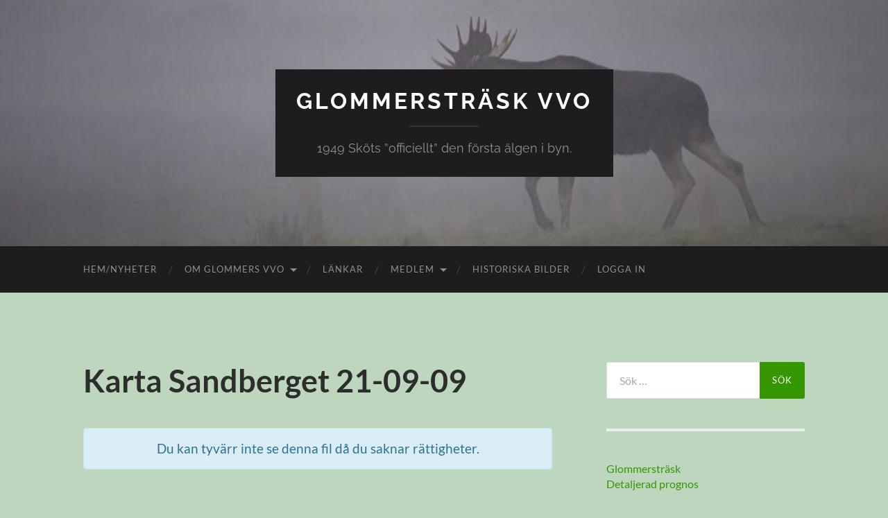

--- FILE ---
content_type: text/html; charset=UTF-8
request_url: https://glommersvvo.se/mdocs-posts/karta-sandberget-21-09-09/
body_size: 46050
content:
<!DOCTYPE html>

<html lang="sv-SE">

	<head>

		<meta http-equiv="content-type" content="text/html" charset="UTF-8" />
		<meta name="viewport" content="width=device-width, initial-scale=1.0" >

		<link rel="profile" href="http://gmpg.org/xfn/11">

		<title>Karta Sandberget 21-09-09 &#8211; Glommersträsk VVO</title>
<meta name='robots' content='max-image-preview:large' />
<link rel='dns-prefetch' href='//maxcdn.bootstrapcdn.com' />
<link rel='dns-prefetch' href='//use.fontawesome.com' />
<link rel="alternate" type="application/rss+xml" title="Glommersträsk VVO &raquo; Webbflöde" href="https://glommersvvo.se/feed/" />
<link rel="alternate" type="application/rss+xml" title="Glommersträsk VVO &raquo; Kommentarsflöde" href="https://glommersvvo.se/comments/feed/" />
<link rel="alternate" type="application/rss+xml" title="Glommersträsk VVO &raquo; Kommentarsflöde för Karta Sandberget 21-09-09" href="https://glommersvvo.se/mdocs-posts/karta-sandberget-21-09-09/feed/" />
<link rel="alternate" title="oEmbed (JSON)" type="application/json+oembed" href="https://glommersvvo.se/wp-json/oembed/1.0/embed?url=https%3A%2F%2Fglommersvvo.se%2Fmdocs-posts%2Fkarta-sandberget-21-09-09%2F" />
<link rel="alternate" title="oEmbed (XML)" type="text/xml+oembed" href="https://glommersvvo.se/wp-json/oembed/1.0/embed?url=https%3A%2F%2Fglommersvvo.se%2Fmdocs-posts%2Fkarta-sandberget-21-09-09%2F&#038;format=xml" />
<style id='wp-img-auto-sizes-contain-inline-css' type='text/css'>
img:is([sizes=auto i],[sizes^="auto," i]){contain-intrinsic-size:3000px 1500px}
/*# sourceURL=wp-img-auto-sizes-contain-inline-css */
</style>
<style id='wp-emoji-styles-inline-css' type='text/css'>

	img.wp-smiley, img.emoji {
		display: inline !important;
		border: none !important;
		box-shadow: none !important;
		height: 1em !important;
		width: 1em !important;
		margin: 0 0.07em !important;
		vertical-align: -0.1em !important;
		background: none !important;
		padding: 0 !important;
	}
/*# sourceURL=wp-emoji-styles-inline-css */
</style>
<style id='wp-block-library-inline-css' type='text/css'>
:root{--wp-block-synced-color:#7a00df;--wp-block-synced-color--rgb:122,0,223;--wp-bound-block-color:var(--wp-block-synced-color);--wp-editor-canvas-background:#ddd;--wp-admin-theme-color:#007cba;--wp-admin-theme-color--rgb:0,124,186;--wp-admin-theme-color-darker-10:#006ba1;--wp-admin-theme-color-darker-10--rgb:0,107,160.5;--wp-admin-theme-color-darker-20:#005a87;--wp-admin-theme-color-darker-20--rgb:0,90,135;--wp-admin-border-width-focus:2px}@media (min-resolution:192dpi){:root{--wp-admin-border-width-focus:1.5px}}.wp-element-button{cursor:pointer}:root .has-very-light-gray-background-color{background-color:#eee}:root .has-very-dark-gray-background-color{background-color:#313131}:root .has-very-light-gray-color{color:#eee}:root .has-very-dark-gray-color{color:#313131}:root .has-vivid-green-cyan-to-vivid-cyan-blue-gradient-background{background:linear-gradient(135deg,#00d084,#0693e3)}:root .has-purple-crush-gradient-background{background:linear-gradient(135deg,#34e2e4,#4721fb 50%,#ab1dfe)}:root .has-hazy-dawn-gradient-background{background:linear-gradient(135deg,#faaca8,#dad0ec)}:root .has-subdued-olive-gradient-background{background:linear-gradient(135deg,#fafae1,#67a671)}:root .has-atomic-cream-gradient-background{background:linear-gradient(135deg,#fdd79a,#004a59)}:root .has-nightshade-gradient-background{background:linear-gradient(135deg,#330968,#31cdcf)}:root .has-midnight-gradient-background{background:linear-gradient(135deg,#020381,#2874fc)}:root{--wp--preset--font-size--normal:16px;--wp--preset--font-size--huge:42px}.has-regular-font-size{font-size:1em}.has-larger-font-size{font-size:2.625em}.has-normal-font-size{font-size:var(--wp--preset--font-size--normal)}.has-huge-font-size{font-size:var(--wp--preset--font-size--huge)}.has-text-align-center{text-align:center}.has-text-align-left{text-align:left}.has-text-align-right{text-align:right}.has-fit-text{white-space:nowrap!important}#end-resizable-editor-section{display:none}.aligncenter{clear:both}.items-justified-left{justify-content:flex-start}.items-justified-center{justify-content:center}.items-justified-right{justify-content:flex-end}.items-justified-space-between{justify-content:space-between}.screen-reader-text{border:0;clip-path:inset(50%);height:1px;margin:-1px;overflow:hidden;padding:0;position:absolute;width:1px;word-wrap:normal!important}.screen-reader-text:focus{background-color:#ddd;clip-path:none;color:#444;display:block;font-size:1em;height:auto;left:5px;line-height:normal;padding:15px 23px 14px;text-decoration:none;top:5px;width:auto;z-index:100000}html :where(.has-border-color){border-style:solid}html :where([style*=border-top-color]){border-top-style:solid}html :where([style*=border-right-color]){border-right-style:solid}html :where([style*=border-bottom-color]){border-bottom-style:solid}html :where([style*=border-left-color]){border-left-style:solid}html :where([style*=border-width]){border-style:solid}html :where([style*=border-top-width]){border-top-style:solid}html :where([style*=border-right-width]){border-right-style:solid}html :where([style*=border-bottom-width]){border-bottom-style:solid}html :where([style*=border-left-width]){border-left-style:solid}html :where(img[class*=wp-image-]){height:auto;max-width:100%}:where(figure){margin:0 0 1em}html :where(.is-position-sticky){--wp-admin--admin-bar--position-offset:var(--wp-admin--admin-bar--height,0px)}@media screen and (max-width:600px){html :where(.is-position-sticky){--wp-admin--admin-bar--position-offset:0px}}

/*# sourceURL=wp-block-library-inline-css */
</style><style id='global-styles-inline-css' type='text/css'>
:root{--wp--preset--aspect-ratio--square: 1;--wp--preset--aspect-ratio--4-3: 4/3;--wp--preset--aspect-ratio--3-4: 3/4;--wp--preset--aspect-ratio--3-2: 3/2;--wp--preset--aspect-ratio--2-3: 2/3;--wp--preset--aspect-ratio--16-9: 16/9;--wp--preset--aspect-ratio--9-16: 9/16;--wp--preset--color--black: #000000;--wp--preset--color--cyan-bluish-gray: #abb8c3;--wp--preset--color--white: #fff;--wp--preset--color--pale-pink: #f78da7;--wp--preset--color--vivid-red: #cf2e2e;--wp--preset--color--luminous-vivid-orange: #ff6900;--wp--preset--color--luminous-vivid-amber: #fcb900;--wp--preset--color--light-green-cyan: #7bdcb5;--wp--preset--color--vivid-green-cyan: #00d084;--wp--preset--color--pale-cyan-blue: #8ed1fc;--wp--preset--color--vivid-cyan-blue: #0693e3;--wp--preset--color--vivid-purple: #9b51e0;--wp--preset--color--accent: #349600;--wp--preset--color--dark-gray: #444;--wp--preset--color--medium-gray: #666;--wp--preset--color--light-gray: #888;--wp--preset--gradient--vivid-cyan-blue-to-vivid-purple: linear-gradient(135deg,rgb(6,147,227) 0%,rgb(155,81,224) 100%);--wp--preset--gradient--light-green-cyan-to-vivid-green-cyan: linear-gradient(135deg,rgb(122,220,180) 0%,rgb(0,208,130) 100%);--wp--preset--gradient--luminous-vivid-amber-to-luminous-vivid-orange: linear-gradient(135deg,rgb(252,185,0) 0%,rgb(255,105,0) 100%);--wp--preset--gradient--luminous-vivid-orange-to-vivid-red: linear-gradient(135deg,rgb(255,105,0) 0%,rgb(207,46,46) 100%);--wp--preset--gradient--very-light-gray-to-cyan-bluish-gray: linear-gradient(135deg,rgb(238,238,238) 0%,rgb(169,184,195) 100%);--wp--preset--gradient--cool-to-warm-spectrum: linear-gradient(135deg,rgb(74,234,220) 0%,rgb(151,120,209) 20%,rgb(207,42,186) 40%,rgb(238,44,130) 60%,rgb(251,105,98) 80%,rgb(254,248,76) 100%);--wp--preset--gradient--blush-light-purple: linear-gradient(135deg,rgb(255,206,236) 0%,rgb(152,150,240) 100%);--wp--preset--gradient--blush-bordeaux: linear-gradient(135deg,rgb(254,205,165) 0%,rgb(254,45,45) 50%,rgb(107,0,62) 100%);--wp--preset--gradient--luminous-dusk: linear-gradient(135deg,rgb(255,203,112) 0%,rgb(199,81,192) 50%,rgb(65,88,208) 100%);--wp--preset--gradient--pale-ocean: linear-gradient(135deg,rgb(255,245,203) 0%,rgb(182,227,212) 50%,rgb(51,167,181) 100%);--wp--preset--gradient--electric-grass: linear-gradient(135deg,rgb(202,248,128) 0%,rgb(113,206,126) 100%);--wp--preset--gradient--midnight: linear-gradient(135deg,rgb(2,3,129) 0%,rgb(40,116,252) 100%);--wp--preset--font-size--small: 16px;--wp--preset--font-size--medium: 20px;--wp--preset--font-size--large: 24px;--wp--preset--font-size--x-large: 42px;--wp--preset--font-size--regular: 19px;--wp--preset--font-size--larger: 32px;--wp--preset--spacing--20: 0.44rem;--wp--preset--spacing--30: 0.67rem;--wp--preset--spacing--40: 1rem;--wp--preset--spacing--50: 1.5rem;--wp--preset--spacing--60: 2.25rem;--wp--preset--spacing--70: 3.38rem;--wp--preset--spacing--80: 5.06rem;--wp--preset--shadow--natural: 6px 6px 9px rgba(0, 0, 0, 0.2);--wp--preset--shadow--deep: 12px 12px 50px rgba(0, 0, 0, 0.4);--wp--preset--shadow--sharp: 6px 6px 0px rgba(0, 0, 0, 0.2);--wp--preset--shadow--outlined: 6px 6px 0px -3px rgb(255, 255, 255), 6px 6px rgb(0, 0, 0);--wp--preset--shadow--crisp: 6px 6px 0px rgb(0, 0, 0);}:where(.is-layout-flex){gap: 0.5em;}:where(.is-layout-grid){gap: 0.5em;}body .is-layout-flex{display: flex;}.is-layout-flex{flex-wrap: wrap;align-items: center;}.is-layout-flex > :is(*, div){margin: 0;}body .is-layout-grid{display: grid;}.is-layout-grid > :is(*, div){margin: 0;}:where(.wp-block-columns.is-layout-flex){gap: 2em;}:where(.wp-block-columns.is-layout-grid){gap: 2em;}:where(.wp-block-post-template.is-layout-flex){gap: 1.25em;}:where(.wp-block-post-template.is-layout-grid){gap: 1.25em;}.has-black-color{color: var(--wp--preset--color--black) !important;}.has-cyan-bluish-gray-color{color: var(--wp--preset--color--cyan-bluish-gray) !important;}.has-white-color{color: var(--wp--preset--color--white) !important;}.has-pale-pink-color{color: var(--wp--preset--color--pale-pink) !important;}.has-vivid-red-color{color: var(--wp--preset--color--vivid-red) !important;}.has-luminous-vivid-orange-color{color: var(--wp--preset--color--luminous-vivid-orange) !important;}.has-luminous-vivid-amber-color{color: var(--wp--preset--color--luminous-vivid-amber) !important;}.has-light-green-cyan-color{color: var(--wp--preset--color--light-green-cyan) !important;}.has-vivid-green-cyan-color{color: var(--wp--preset--color--vivid-green-cyan) !important;}.has-pale-cyan-blue-color{color: var(--wp--preset--color--pale-cyan-blue) !important;}.has-vivid-cyan-blue-color{color: var(--wp--preset--color--vivid-cyan-blue) !important;}.has-vivid-purple-color{color: var(--wp--preset--color--vivid-purple) !important;}.has-black-background-color{background-color: var(--wp--preset--color--black) !important;}.has-cyan-bluish-gray-background-color{background-color: var(--wp--preset--color--cyan-bluish-gray) !important;}.has-white-background-color{background-color: var(--wp--preset--color--white) !important;}.has-pale-pink-background-color{background-color: var(--wp--preset--color--pale-pink) !important;}.has-vivid-red-background-color{background-color: var(--wp--preset--color--vivid-red) !important;}.has-luminous-vivid-orange-background-color{background-color: var(--wp--preset--color--luminous-vivid-orange) !important;}.has-luminous-vivid-amber-background-color{background-color: var(--wp--preset--color--luminous-vivid-amber) !important;}.has-light-green-cyan-background-color{background-color: var(--wp--preset--color--light-green-cyan) !important;}.has-vivid-green-cyan-background-color{background-color: var(--wp--preset--color--vivid-green-cyan) !important;}.has-pale-cyan-blue-background-color{background-color: var(--wp--preset--color--pale-cyan-blue) !important;}.has-vivid-cyan-blue-background-color{background-color: var(--wp--preset--color--vivid-cyan-blue) !important;}.has-vivid-purple-background-color{background-color: var(--wp--preset--color--vivid-purple) !important;}.has-black-border-color{border-color: var(--wp--preset--color--black) !important;}.has-cyan-bluish-gray-border-color{border-color: var(--wp--preset--color--cyan-bluish-gray) !important;}.has-white-border-color{border-color: var(--wp--preset--color--white) !important;}.has-pale-pink-border-color{border-color: var(--wp--preset--color--pale-pink) !important;}.has-vivid-red-border-color{border-color: var(--wp--preset--color--vivid-red) !important;}.has-luminous-vivid-orange-border-color{border-color: var(--wp--preset--color--luminous-vivid-orange) !important;}.has-luminous-vivid-amber-border-color{border-color: var(--wp--preset--color--luminous-vivid-amber) !important;}.has-light-green-cyan-border-color{border-color: var(--wp--preset--color--light-green-cyan) !important;}.has-vivid-green-cyan-border-color{border-color: var(--wp--preset--color--vivid-green-cyan) !important;}.has-pale-cyan-blue-border-color{border-color: var(--wp--preset--color--pale-cyan-blue) !important;}.has-vivid-cyan-blue-border-color{border-color: var(--wp--preset--color--vivid-cyan-blue) !important;}.has-vivid-purple-border-color{border-color: var(--wp--preset--color--vivid-purple) !important;}.has-vivid-cyan-blue-to-vivid-purple-gradient-background{background: var(--wp--preset--gradient--vivid-cyan-blue-to-vivid-purple) !important;}.has-light-green-cyan-to-vivid-green-cyan-gradient-background{background: var(--wp--preset--gradient--light-green-cyan-to-vivid-green-cyan) !important;}.has-luminous-vivid-amber-to-luminous-vivid-orange-gradient-background{background: var(--wp--preset--gradient--luminous-vivid-amber-to-luminous-vivid-orange) !important;}.has-luminous-vivid-orange-to-vivid-red-gradient-background{background: var(--wp--preset--gradient--luminous-vivid-orange-to-vivid-red) !important;}.has-very-light-gray-to-cyan-bluish-gray-gradient-background{background: var(--wp--preset--gradient--very-light-gray-to-cyan-bluish-gray) !important;}.has-cool-to-warm-spectrum-gradient-background{background: var(--wp--preset--gradient--cool-to-warm-spectrum) !important;}.has-blush-light-purple-gradient-background{background: var(--wp--preset--gradient--blush-light-purple) !important;}.has-blush-bordeaux-gradient-background{background: var(--wp--preset--gradient--blush-bordeaux) !important;}.has-luminous-dusk-gradient-background{background: var(--wp--preset--gradient--luminous-dusk) !important;}.has-pale-ocean-gradient-background{background: var(--wp--preset--gradient--pale-ocean) !important;}.has-electric-grass-gradient-background{background: var(--wp--preset--gradient--electric-grass) !important;}.has-midnight-gradient-background{background: var(--wp--preset--gradient--midnight) !important;}.has-small-font-size{font-size: var(--wp--preset--font-size--small) !important;}.has-medium-font-size{font-size: var(--wp--preset--font-size--medium) !important;}.has-large-font-size{font-size: var(--wp--preset--font-size--large) !important;}.has-x-large-font-size{font-size: var(--wp--preset--font-size--x-large) !important;}
/*# sourceURL=global-styles-inline-css */
</style>

<style id='classic-theme-styles-inline-css' type='text/css'>
/*! This file is auto-generated */
.wp-block-button__link{color:#fff;background-color:#32373c;border-radius:9999px;box-shadow:none;text-decoration:none;padding:calc(.667em + 2px) calc(1.333em + 2px);font-size:1.125em}.wp-block-file__button{background:#32373c;color:#fff;text-decoration:none}
/*# sourceURL=/wp-includes/css/classic-themes.min.css */
</style>
<link rel='stylesheet' id='memphis-bootstrap.min.css-css' href='https://glommersvvo.se/wp-content/plugins/memphis-documents-library/bootstrap/bootstrap.min.css?ver=e6dc3a00c927b9907acb6c15205462c8' type='text/css' media='all' />
<link rel='stylesheet' id='font-awesome.min.css-css' href='https://use.fontawesome.com/releases/v5.2.0/css/all.css?ver=e6dc3a00c927b9907acb6c15205462c8' type='text/css' media='all' />
<link rel='stylesheet' id='memphis-documents.css-css' href='https://glommersvvo.se/wp-content/plugins/memphis-documents-library//memphis-documents.min.css?ver=e6dc3a00c927b9907acb6c15205462c8' type='text/css' media='all' />
<style id='memphis-documents.css-inline-css' type='text/css'>

		/*body { background: inherit; } CAN'T REMEMBER WHY I PUT THIS IN?*/
		dd, li { margin: 0; }
		#mdocs-list-table .mdocs-name { width: 15%; }
		#mdocs-list-table .mdocs-description { width: 30%; }
		#mdocs-list-table .mdocs-downloads { width: 12%; }
		#mdocs-list-table .mdocs-version { width: 9%; }
		#mdocs-list-table .mdocs-author { width: 9%; }
		#mdocs-list-table .mdocs-real-author { width: 9%; }
		#mdocs-list-table .mdocs-modified { width: 15%; }
		#mdocs-list-table .mdocs-rating { width: 10%; }
		#mdocs-list-table .mdocs-download { width: 12%; }
		#mdocs-list-table .mdocs-file-size { width: 10%; }
		#mdocs-list-table .mdocs-file-type { width: 9%; }
		#mdocs-list-table .mdocs-thumbnails { width: 9%; }
		.mdocs-download-btn-config:hover { background: #c34131; color: #ffffff; }
		.mdocs-download-btn-config { color: #ffffff; background: #d14836 ; }
		.mdocs-download-btn, .mdocs-download-btn:active { border: solid 1px #ffffff !important; color: #ffffff !important; background: #d14836 !important;  }
		.mdocs-download-btn:hover { background: #c34131 !important; color: #ffffff !important;}
		.mdocs-container table, .mdocs-show-container, .mdocs-versions-body, .mdocs-container table #desc p { font-size: 14px !important; }
		.mdocs-navbar-default { background-color: #f8f8f8; border: solid #c4c4c4 1px; }
		.mdocs-navbar-default .navbar-nav > li > a, .mdocs-navbar-default .navbar-brand { color: #f91000; }
		.mdocs-navbar-default .navbar-nav > li > a:hover,
		.mdocs-navbar-default .navbar-brand:hover,
		.mdocs-navbar-default .navbar-nav > li > a:focus { color: #000000; }
		.mdocs-tooltip { list-style: none; }
		#mdocs-post-title {  }
		.entry-summary {  }
		.table > thead > tr > td.mdocs-success,
		.table > tbody > tr > td.mdocs-success,
		.table > tfoot > tr > td.mdocs-success,
		.table > thead > tr > th.mdocs-success,
		.table > tbody > tr > th.mdocs-success,
		.table > tfoot > tr > th.mdocs-success,
		.table > thead > tr.mdocs-success > td,
		.table > tbody > tr.mdocs-success > td,
		.table > tfoot > tr.mdocs-success > td,
		.table > thead > tr.mdocs-success > th,
		.table > tbody > tr.mdocs-success > th,
		.table > tfoot > tr.mdocs-success > th {
		  background-color: #dff0d8;
		}
		.table-hover > tbody > tr > td.mdocs-success:hover,
		.table-hover > tbody > tr > th.mdocs-success:hover,
		.table-hover > tbody > tr.mdocs-success:hover > td,
		.table-hover > tbody > tr:hover > .mdocs-success,
		.table-hover > tbody > tr.mdocs-success:hover > th {
		  background-color: #d0e9c6;
		}
		.table > thead > tr > td.mdocs-info,
		.table > tbody > tr > td.mdocs-info,
		.table > tfoot > tr > td.mdocs-info,
		.table > thead > tr > th.mdocs-info,
		.table > tbody > tr > th.mdocs-info,
		.table > tfoot > tr > th.mdocs-info,
		.table > thead > tr.mdocs-info > td,
		.table > tbody > tr.mdocs-info > td,
		.table > tfoot > tr.mdocs-info > td,
		.table > thead > tr.mdocs-info > th,
		.table > tbody > tr.mdocs-info > th,
		.table > tfoot > tr.mdocs-info > th {
		  background-color: #d9edf7;
		}
		.table-hover > tbody > tr > td.mdocs-info:hover,
		.table-hover > tbody > tr > th.mdocs-info:hover,
		.table-hover > tbody > tr.mdocs-info:hover > td,
		.table-hover > tbody > tr:hover > .mdocs-info,
		.table-hover > tbody > tr.mdocs-info:hover > th {
		  background-color: #c4e3f3;
		}
		.mdocs table td,.mdocs table th { border: none; }
		.mdocs a { text-decoration: none !important; }
		.form-group-lg select.form-control { line-height: inherit !important; }
	
/*# sourceURL=memphis-documents.css-inline-css */
</style>
<link rel='stylesheet' id='hemingway_googleFonts-css' href='https://glommersvvo.se/wp-content/themes/hemingway/assets/css/fonts.css' type='text/css' media='all' />
<link rel='stylesheet' id='hemingway_style-css' href='https://glommersvvo.se/wp-content/themes/hemingway/style.css?ver=2.3.2' type='text/css' media='all' />
<script type="text/javascript" src="https://glommersvvo.se/wp-includes/js/jquery/jquery.min.js?ver=3.7.1" id="jquery-core-js"></script>
<script type="text/javascript" src="https://glommersvvo.se/wp-includes/js/jquery/jquery-migrate.min.js?ver=3.4.1" id="jquery-migrate-js"></script>
<script type="text/javascript" src="//maxcdn.bootstrapcdn.com/bootstrap/3.3.7/js/bootstrap.min.js?ver=e6dc3a00c927b9907acb6c15205462c8" id="bootstrap.min.js-js"></script>
<script type="text/javascript" id="memphis-documents.js-js-extra">
/* <![CDATA[ */
var mdocs_js = {"version_file":"Du \u00e4r p\u00e5 v\u00e4g att radera denna fil. N\u00e4r den raderas \u00e4r den helt borta!\n\n'Avbryt' f\u00f6r att avbryta och 'OK' f\u00f6r att forts\u00e4tta.","version_delete":"Du \u00e4r p\u00e5 v\u00e4g att radera denna version. N\u00e4r den \u00e4r raderad \u00e4r versionen borta!\n\n'Avbryt' f\u00f6r att avbryta och 'OK' f\u00f6r att forts\u00e4tta.","category_delete":"Du \u00e4r p\u00e5 v\u00e4g att radera denna mapp. Alla filer i mappen kommer ocks\u00e5 raderas!\n\n'Avbryt' f\u00f6r att avbryta och 'OK' f\u00f6r att forts\u00e4tta.","remove":"Ta bort","new_category":"Ny mapp","leave_page":"\u00c4r du s\u00e4ker p\u00e5 att du vill navigera bort fr\u00e5n denna sida?","category_support":"Nuvarande Memphis Documents Library st\u00f6der bara tv\u00e5 underkategorier.","restore_warning":"\u00c4r du s\u00e4ker p\u00e5 att du vill forts\u00e4tta? Alla dina filer, inl\u00e4gg och kataloger kommer att tas bort.","add_folder":"L\u00e4gg till mDocs-mapp","update_doc":"Uppdaterar dokument","update_doc_btn":"Uppdatera dokument","add_doc":"L\u00e4gger till dokument","add_doc_btn":"L\u00e4gg till dokument","current_file":"Nuvarande fil","patch_text_3_0_1":"UPPDATERING HAR STARTAT, L\u00c4MNA INTE DENNA SIDA!","patch_text_3_0_2":"G\u00e5 och ta en kaffe, detta kan ta en stund.","create_export_file":"Skapar exportfilen, ha t\u00e5lamod.","export_creation_complete_starting_download":"Exportfilen har skapats. P\u00e5b\u00f6rjar nedladdning av ZIP-fil.","sharing":"Delning","download_page":"Nedladdningssida","direct_download":"Direkt nedladdning","levels":"2","blog_id":"1","plugin_url":"https://glommersvvo.se/wp-content/plugins/memphis-documents-library/","ajaxurl":"https://glommersvvo.se/wp-admin/admin-ajax.php","dropdown_toggle_fix":"","mdocs_debug":"","mdocs_debug_text":"MDOCS UTVECKLINGSVERSION\u003Cbr\u003E[ ALLA FEL SKALL RAPPORTERAS ]","mdocs_ajax_nonce":"bc5141a1a4","mdocs_is_admin":"","add_file":"L\u00e4gg till mDocs-fil"};
//# sourceURL=memphis-documents.js-js-extra
/* ]]> */
</script>
<script type="text/javascript" src="https://glommersvvo.se/wp-content/plugins/memphis-documents-library//memphis-documents.min.js?ver=e6dc3a00c927b9907acb6c15205462c8" id="memphis-documents.js-js"></script>
<link rel="https://api.w.org/" href="https://glommersvvo.se/wp-json/" /><link rel="EditURI" type="application/rsd+xml" title="RSD" href="https://glommersvvo.se/xmlrpc.php?rsd" />
<meta name="generator" content="WordPress 6.9" />
<link rel="canonical" href="https://glommersvvo.se/mdocs-posts/karta-sandberget-21-09-09/" />
<link rel='shortlink' href='https://glommersvvo.se/?p=1711' />
<script type="application/x-javascript">
	jQuery( document ).ready(function() {
		if(typeof mdocs_wp == 'function') mdocs_wp();
	});	
</script>
<style type="text/css"><!-- Customizer CSS -->::selection { background-color: #349600; }.featured-media .sticky-post { background-color: #349600; }fieldset legend { background-color: #349600; }:root .has-accent-background-color { background-color: #349600; }button:hover { background-color: #349600; }.button:hover { background-color: #349600; }.faux-button:hover { background-color: #349600; }a.more-link:hover { background-color: #349600; }.wp-block-button__link:hover { background-color: #349600; }.is-style-outline .wp-block-button__link.has-accent-color:hover { background-color: #349600; }.wp-block-file__button:hover { background-color: #349600; }input[type="button"]:hover { background-color: #349600; }input[type="reset"]:hover { background-color: #349600; }input[type="submit"]:hover { background-color: #349600; }.post-tags a:hover { background-color: #349600; }.content #respond input[type="submit"]:hover { background-color: #349600; }.search-form .search-submit { background-color: #349600; }.sidebar .tagcloud a:hover { background-color: #349600; }.footer .tagcloud a:hover { background-color: #349600; }.is-style-outline .wp-block-button__link.has-accent-color:hover { border-color: #349600; }.post-tags a:hover:after { border-right-color: #349600; }a { color: #349600; }.blog-title a:hover { color: #349600; }.blog-menu a:hover { color: #349600; }.post-title a:hover { color: #349600; }.post-meta a:hover { color: #349600; }.blog .format-quote blockquote cite a:hover { color: #349600; }:root .has-accent-color { color: #349600; }.post-categories a { color: #349600; }.post-categories a:hover { color: #349600; }.post-nav a:hover { color: #349600; }.archive-nav a:hover { color: #349600; }.comment-meta-content cite a:hover { color: #349600; }.comment-meta-content p a:hover { color: #349600; }.comment-actions a:hover { color: #349600; }#cancel-comment-reply-link { color: #349600; }#cancel-comment-reply-link:hover { color: #349600; }.widget-title a { color: #349600; }.widget-title a:hover { color: #349600; }.widget_text a { color: #349600; }.widget_text a:hover { color: #349600; }.widget_rss a { color: #349600; }.widget_rss a:hover { color: #349600; }.widget_archive a { color: #349600; }.widget_archive a:hover { color: #349600; }.widget_meta a { color: #349600; }.widget_meta a:hover { color: #349600; }.widget_recent_comments a { color: #349600; }.widget_recent_comments a:hover { color: #349600; }.widget_pages a { color: #349600; }.widget_pages a:hover { color: #349600; }.widget_links a { color: #349600; }.widget_links a:hover { color: #349600; }.widget_recent_entries a { color: #349600; }.widget_recent_entries a:hover { color: #349600; }.widget_categories a { color: #349600; }.widget_categories a:hover { color: #349600; }#wp-calendar a { color: #349600; }#wp-calendar a:hover { color: #349600; }#wp-calendar tfoot a:hover { color: #349600; }.wp-calendar-nav a:hover { color: #349600; }.widgetmore a { color: #349600; }.widgetmore a:hover { color: #349600; }</style><!-- /Customizer CSS --><style type="text/css" id="custom-background-css">
body.custom-background { background-color: #bed6be; }
</style>
	<link rel="icon" href="https://glommersvvo.se/wp-content/uploads/2020/04/cropped-GVVOfavicon-2-32x32.png" sizes="32x32" />
<link rel="icon" href="https://glommersvvo.se/wp-content/uploads/2020/04/cropped-GVVOfavicon-2-192x192.png" sizes="192x192" />
<link rel="apple-touch-icon" href="https://glommersvvo.se/wp-content/uploads/2020/04/cropped-GVVOfavicon-2-180x180.png" />
<meta name="msapplication-TileImage" content="https://glommersvvo.se/wp-content/uploads/2020/04/cropped-GVVOfavicon-2-270x270.png" />

	</head>
	
	<body class="wp-singular mdocs-posts-template-default single single-mdocs-posts postid-1711 single-format-standard custom-background wp-theme-hemingway">

		
		<a class="skip-link button" href="#site-content">Hoppa till innehållet</a>
	
		<div class="big-wrapper">
	
			<div class="header-cover section bg-dark-light no-padding">

						
				<div class="header section" style="background-image: url( https://glommersvvo.se/wp-content/uploads/2020/04/cropped-Sidhuvudmoose2020.jpg );">
							
					<div class="header-inner section-inner">
					
											
							<div class="blog-info">
							
																	<div class="blog-title">
										<a href="https://glommersvvo.se" rel="home">Glommersträsk VVO</a>
									</div>
																
																	<p class="blog-description">1949 Sköts ”officiellt” den första älgen i byn.</p>
															
							</div><!-- .blog-info -->
							
															
					</div><!-- .header-inner -->
								
				</div><!-- .header -->
			
			</div><!-- .bg-dark -->
			
			<div class="navigation section no-padding bg-dark">
			
				<div class="navigation-inner section-inner group">
				
					<div class="toggle-container section-inner hidden">
			
						<button type="button" class="nav-toggle toggle">
							<div class="bar"></div>
							<div class="bar"></div>
							<div class="bar"></div>
							<span class="screen-reader-text">Slå på/av mobilmeny</span>
						</button>
						
						<button type="button" class="search-toggle toggle">
							<div class="metal"></div>
							<div class="glass"></div>
							<div class="handle"></div>
							<span class="screen-reader-text">Slå på/av sökfält</span>
						</button>
											
					</div><!-- .toggle-container -->
					
					<div class="blog-search hidden">
						<form role="search" method="get" class="search-form" action="https://glommersvvo.se/">
				<label>
					<span class="screen-reader-text">Sök efter:</span>
					<input type="search" class="search-field" placeholder="Sök …" value="" name="s" />
				</label>
				<input type="submit" class="search-submit" value="Sök" />
			</form>					</div><!-- .blog-search -->
				
					<ul class="blog-menu">
						<li id="menu-item-171" class="menu-item menu-item-type-custom menu-item-object-custom menu-item-home menu-item-171"><a href="https://glommersvvo.se/" title="1">Hem/Nyheter</a></li>
<li id="menu-item-166" class="menu-item menu-item-type-post_type menu-item-object-page menu-item-has-children menu-item-166"><a href="https://glommersvvo.se/om-glommers-vvo/" title="2">Om Glommers VVO</a>
<ul class="sub-menu">
	<li id="menu-item-491" class="menu-item menu-item-type-post_type menu-item-object-page menu-item-491"><a href="https://glommersvvo.se/om-glommers-vvo/">Om Glommers VVO</a></li>
	<li id="menu-item-412" class="menu-item menu-item-type-post_type menu-item-object-page menu-item-412"><a href="https://glommersvvo.se/kontakta/">Kontaktuppgifter</a></li>
	<li id="menu-item-490" class="menu-item menu-item-type-post_type menu-item-object-page menu-item-490"><a href="https://glommersvvo.se/skjutbanor-glommerstrask/">Skjutbanor &#038; avgifter</a></li>
	<li id="menu-item-409" class="menu-item menu-item-type-post_type menu-item-object-page menu-item-has-children menu-item-409"><a href="https://glommersvvo.se/forsaljning-jaktkort/">Jaktkort</a>
	<ul class="sub-menu">
		<li id="menu-item-492" class="menu-item menu-item-type-post_type menu-item-object-page menu-item-492"><a href="https://glommersvvo.se/forsaljning-jaktkort/">Försäljning Jaktkort</a></li>
		<li id="menu-item-403" class="menu-item menu-item-type-post_type menu-item-object-page menu-item-403"><a href="https://glommersvvo.se/jaktregler/">Jaktregler &#038; PM</a></li>
	</ul>
</li>
	<li id="menu-item-1017" class="menu-item menu-item-type-post_type menu-item-object-page menu-item-privacy-policy menu-item-1017"><a rel="privacy-policy" href="https://glommersvvo.se/integritetspolicy/">Integritetspolicy</a></li>
</ul>
</li>
<li id="menu-item-240" class="menu-item menu-item-type-post_type menu-item-object-page menu-item-240"><a href="https://glommersvvo.se/lankar/" title="4">Länkar</a></li>
<li id="menu-item-169" class="menu-item menu-item-type-post_type menu-item-object-page menu-item-has-children menu-item-169"><a href="https://glommersvvo.se/medlemssida/" title="20">Medlem</a>
<ul class="sub-menu">
	<li id="menu-item-701" class="menu-item menu-item-type-post_type menu-item-object-page menu-item-701"><a href="https://glommersvvo.se/medlemssida/galleri/">GALLERI*</a></li>
	<li id="menu-item-714" class="menu-item menu-item-type-post_type menu-item-object-page menu-item-714"><a href="https://glommersvvo.se/mdocuments-library/">Documents*</a></li>
	<li id="menu-item-715" class="menu-item menu-item-type-post_type menu-item-object-page menu-item-715"><a href="https://glommersvvo.se/kalender/">Kalender*</a></li>
</ul>
</li>
<li id="menu-item-1793" class="menu-item menu-item-type-post_type menu-item-object-post menu-item-1793"><a href="https://glommersvvo.se/2021/09/29/historiska-bilder/">Historiska bilder</a></li>
<li><a href="https://glommersvvo.se/wp-login.php?redirect_to=index.php">Logga in</a></li>					 </ul><!-- .blog-menu -->
					 
					 <ul class="mobile-menu">
					
						<li class="menu-item menu-item-type-custom menu-item-object-custom menu-item-home menu-item-171"><a href="https://glommersvvo.se/" title="1">Hem/Nyheter</a></li>
<li class="menu-item menu-item-type-post_type menu-item-object-page menu-item-has-children menu-item-166"><a href="https://glommersvvo.se/om-glommers-vvo/" title="2">Om Glommers VVO</a>
<ul class="sub-menu">
	<li class="menu-item menu-item-type-post_type menu-item-object-page menu-item-491"><a href="https://glommersvvo.se/om-glommers-vvo/">Om Glommers VVO</a></li>
	<li class="menu-item menu-item-type-post_type menu-item-object-page menu-item-412"><a href="https://glommersvvo.se/kontakta/">Kontaktuppgifter</a></li>
	<li class="menu-item menu-item-type-post_type menu-item-object-page menu-item-490"><a href="https://glommersvvo.se/skjutbanor-glommerstrask/">Skjutbanor &#038; avgifter</a></li>
	<li class="menu-item menu-item-type-post_type menu-item-object-page menu-item-has-children menu-item-409"><a href="https://glommersvvo.se/forsaljning-jaktkort/">Jaktkort</a>
	<ul class="sub-menu">
		<li class="menu-item menu-item-type-post_type menu-item-object-page menu-item-492"><a href="https://glommersvvo.se/forsaljning-jaktkort/">Försäljning Jaktkort</a></li>
		<li class="menu-item menu-item-type-post_type menu-item-object-page menu-item-403"><a href="https://glommersvvo.se/jaktregler/">Jaktregler &#038; PM</a></li>
	</ul>
</li>
	<li class="menu-item menu-item-type-post_type menu-item-object-page menu-item-privacy-policy menu-item-1017"><a rel="privacy-policy" href="https://glommersvvo.se/integritetspolicy/">Integritetspolicy</a></li>
</ul>
</li>
<li class="menu-item menu-item-type-post_type menu-item-object-page menu-item-240"><a href="https://glommersvvo.se/lankar/" title="4">Länkar</a></li>
<li class="menu-item menu-item-type-post_type menu-item-object-page menu-item-has-children menu-item-169"><a href="https://glommersvvo.se/medlemssida/" title="20">Medlem</a>
<ul class="sub-menu">
	<li class="menu-item menu-item-type-post_type menu-item-object-page menu-item-701"><a href="https://glommersvvo.se/medlemssida/galleri/">GALLERI*</a></li>
	<li class="menu-item menu-item-type-post_type menu-item-object-page menu-item-714"><a href="https://glommersvvo.se/mdocuments-library/">Documents*</a></li>
	<li class="menu-item menu-item-type-post_type menu-item-object-page menu-item-715"><a href="https://glommersvvo.se/kalender/">Kalender*</a></li>
</ul>
</li>
<li class="menu-item menu-item-type-post_type menu-item-object-post menu-item-1793"><a href="https://glommersvvo.se/2021/09/29/historiska-bilder/">Historiska bilder</a></li>
<li><a href="https://glommersvvo.se/wp-login.php?redirect_to=index.php">Logga in</a></li>						
					 </ul><!-- .mobile-menu -->
				 
				</div><!-- .navigation-inner -->
				
			</div><!-- .navigation -->
<main class="wrapper section-inner group" id="site-content">

	<div class="content left">

		<div class="posts">
												        
			<article id="post-1711" class="post-1711 mdocs-posts type-mdocs-posts status-publish format-standard hentry">

	<div class="post-header">

		
					
				<h1 class="post-title entry-title">
											Karta Sandberget 21-09-09									</h1>

						
	</div><!-- .post-header -->
																					
	<div class="post-content entry-content">
	
		<p class="alert alert-info text-center clearfix">Du kan tyvärr inte se denna fil då du saknar rättigheter.</p>
							
	</div><!-- .post-content -->
				
		<div id="respond" class="comment-respond">
		<h3 id="reply-title" class="comment-reply-title">Lämna ett svar <small><a rel="nofollow" id="cancel-comment-reply-link" href="/mdocs-posts/karta-sandberget-21-09-09/#respond" style="display:none;">Avbryt svar</a></small></h3><p class="must-log-in">Du måste vara <a href="https://glommersvvo.se/wp-login.php?redirect_to=https%3A%2F%2Fglommersvvo.se%2Fmdocs-posts%2Fkarta-sandberget-21-09-09%2F">inloggad</a> för att publicera en kommentar.</p>	</div><!-- #respond -->
	
</article><!-- .post -->			
		</div><!-- .posts -->
	
	</div><!-- .content -->

		
		
	<div class="sidebar right" role="complementary">
		<div id="search-2" class="widget widget_search"><div class="widget-content"><form role="search" method="get" class="search-form" action="https://glommersvvo.se/">
				<label>
					<span class="screen-reader-text">Sök efter:</span>
					<input type="search" class="search-field" placeholder="Sök …" value="" name="s" />
				</label>
				<input type="submit" class="search-submit" value="Sök" />
			</form></div></div><div id="custom_html-3" class="widget_text widget widget_custom_html"><div class="widget_text widget-content"><div class="textwidget custom-html-widget"><div id='wrapper-sYUM'><span id='h2-sYUM'><a id='url-sYUM' href="//www.vackertvader.se/glommersträsk" target="_blank"> Glommersträsk</a></span><div id='load-sYUM'></div><a id='url_detail-sYUM' href="//www.vackertvader.se/glommersträsk" target="_blank">Detaljerad prognos</a></div><script type="text/javascript" src="//widget.vackertvader.se/widgetv3/widget_request/2711861?bgcolor=cccccc&border=c4c3c3&days=2&key=-sYUM&lang=&maxtemp=yes&size=x120&textcolor=363636&unit=C&wind=yes" charset="utf-8"></script>
</div></div></div><div id="categories-5" class="widget widget_categories"><div class="widget-content"><h3 class="widget-title">Kategorier</h3>
			<ul>
					<li class="cat-item cat-item-4"><a href="https://glommersvvo.se/category/moten/">Möten</a>
</li>
	<li class="cat-item cat-item-1"><a href="https://glommersvvo.se/category/nyheter/">Nyheter</a>
</li>
			</ul>

			</div></div><div id="rss-4" class="widget widget_rss"><div class="widget-content"><h3 class="widget-title"><a class="rsswidget rss-widget-feed" href="http://blogg.jagareforbundet.se/"><img class="rss-widget-icon" style="border:0" width="14" height="14" src="https://glommersvvo.se/wp-includes/images/rss.png" alt="RSS" loading="lazy" /></a> <a class="rsswidget rss-widget-title" href="https://blogg.jagareforbundet.se/">Jägareförbundets Blogg</a></h3><ul><li><a class='rsswidget' href='https://blogg.jagareforbundet.se/2025/11/19/gps-overvakning-av-jagare-ett-stort-klavertramp/'>GPS-övervakning av jägare – ett stort klavertramp</a></li><li><a class='rsswidget' href='https://blogg.jagareforbundet.se/2025/10/19/vill-miljopartiet-forbjuda-jaktgladje/'>Vill Miljöpartiet förbjuda jaktglädje?</a></li><li><a class='rsswidget' href='https://blogg.jagareforbundet.se/2025/10/13/for-varje-tystad-jakthund-slocknar-en-sjal/'>För varje tystad jakthund slocknar en själ</a></li><li><a class='rsswidget' href='https://blogg.jagareforbundet.se/2025/10/08/jakten-minskar-lidandet-naturen-ar-brutal2/'>Jakten minskar lidande – naturen är brutal</a></li></ul></div></div><div id="archives-2" class="widget widget_archive"><div class="widget-content"><h3 class="widget-title">Arkiv</h3>
			<ul>
					<li><a href='https://glommersvvo.se/2025/09/'>september 2025</a></li>
	<li><a href='https://glommersvvo.se/2025/05/'>maj 2025</a></li>
	<li><a href='https://glommersvvo.se/2024/09/'>september 2024</a></li>
	<li><a href='https://glommersvvo.se/2024/07/'>juli 2024</a></li>
	<li><a href='https://glommersvvo.se/2024/05/'>maj 2024</a></li>
	<li><a href='https://glommersvvo.se/2023/04/'>april 2023</a></li>
	<li><a href='https://glommersvvo.se/2022/08/'>augusti 2022</a></li>
	<li><a href='https://glommersvvo.se/2022/05/'>maj 2022</a></li>
	<li><a href='https://glommersvvo.se/2021/09/'>september 2021</a></li>
	<li><a href='https://glommersvvo.se/2021/08/'>augusti 2021</a></li>
	<li><a href='https://glommersvvo.se/2021/07/'>juli 2021</a></li>
	<li><a href='https://glommersvvo.se/2021/04/'>april 2021</a></li>
	<li><a href='https://glommersvvo.se/2020/07/'>juli 2020</a></li>
	<li><a href='https://glommersvvo.se/2020/04/'>april 2020</a></li>
			</ul>

			</div></div>	</div><!-- .sidebar -->
	

			
</main><!-- .wrapper -->
		
	<div class="footer section large-padding bg-dark">
		
		<div class="footer-inner section-inner group">
		
						
				<div class="column column-1 left">
				
					<div class="widgets">
			
						<div id="text-3" class="widget widget_text"><div class="widget-content"><h3 class="widget-title">Adress:</h3>			<div class="textwidget"><p>Glommersträsk VVO<br />
Moräng 104<br />
930 81 Glommersträsk</p>
<p><a href="https://glommersvvo.se/kontakta">Fullständiga kontaktuppgifter</a></p>
</div>
		</div></div>											
					</div>
					
				</div>
				
			<!-- .footer-a -->
				
						
				<div class="column column-2 left">
				
					<div class="widgets">
			
						<div id="text-2" class="widget widget_text"><div class="widget-content"><h3 class="widget-title">Postgiro Nr:</h3>			<div class="textwidget"><p>52 60 33-6</p>
</div>
		</div></div>											
					</div><!-- .widgets -->
					
				</div>
				
			<!-- .footer-b -->
								
						
				<div class="column column-3 left">
			
					<div class="widgets">
			
																	
					</div><!-- .widgets -->
					
				</div>
				
			<!-- .footer-c -->
					
		</div><!-- .footer-inner -->
	
	</div><!-- .footer -->
	
	<div class="credits section bg-dark no-padding">
	
		<div class="credits-inner section-inner group">
	
			<p class="credits-left">
				&copy; 2026 <a href="https://glommersvvo.se">Glommersträsk VVO</a>
			</p>
			
			<p class="credits-right">
				<span>Tema av <a href="https://andersnoren.se">Anders Noren</a></span> &mdash; <a title="Till toppen" class="tothetop">Upp &uarr;</a>
			</p>
					
		</div><!-- .credits-inner -->
		
	</div><!-- .credits -->

</div><!-- .big-wrapper -->

<script type="speculationrules">
{"prefetch":[{"source":"document","where":{"and":[{"href_matches":"/*"},{"not":{"href_matches":["/wp-*.php","/wp-admin/*","/wp-content/uploads/*","/wp-content/*","/wp-content/plugins/*","/wp-content/themes/hemingway/*","/*\\?(.+)"]}},{"not":{"selector_matches":"a[rel~=\"nofollow\"]"}},{"not":{"selector_matches":".no-prefetch, .no-prefetch a"}}]},"eagerness":"conservative"}]}
</script>
<script type="text/javascript" src="https://glommersvvo.se/wp-content/themes/hemingway/assets/js/global.js?ver=2.3.2" id="hemingway_global-js"></script>
<script type="text/javascript" src="https://glommersvvo.se/wp-includes/js/comment-reply.min.js?ver=6.9" id="comment-reply-js" async="async" data-wp-strategy="async" fetchpriority="low"></script>
<script type="text/javascript" id="pplb_logout_js-js-extra">
/* <![CDATA[ */
var pplb_ajax = {"ajaxurl":"https://glommersvvo.se/wp-admin/admin-ajax.php"};
//# sourceURL=pplb_logout_js-js-extra
/* ]]> */
</script>
<script type="text/javascript" src="https://glommersvvo.se/wp-content/plugins/protected-posts-logout-button/logout.js" id="pplb_logout_js-js"></script>
<script id="wp-emoji-settings" type="application/json">
{"baseUrl":"https://s.w.org/images/core/emoji/17.0.2/72x72/","ext":".png","svgUrl":"https://s.w.org/images/core/emoji/17.0.2/svg/","svgExt":".svg","source":{"concatemoji":"https://glommersvvo.se/wp-includes/js/wp-emoji-release.min.js?ver=6.9"}}
</script>
<script type="module">
/* <![CDATA[ */
/*! This file is auto-generated */
const a=JSON.parse(document.getElementById("wp-emoji-settings").textContent),o=(window._wpemojiSettings=a,"wpEmojiSettingsSupports"),s=["flag","emoji"];function i(e){try{var t={supportTests:e,timestamp:(new Date).valueOf()};sessionStorage.setItem(o,JSON.stringify(t))}catch(e){}}function c(e,t,n){e.clearRect(0,0,e.canvas.width,e.canvas.height),e.fillText(t,0,0);t=new Uint32Array(e.getImageData(0,0,e.canvas.width,e.canvas.height).data);e.clearRect(0,0,e.canvas.width,e.canvas.height),e.fillText(n,0,0);const a=new Uint32Array(e.getImageData(0,0,e.canvas.width,e.canvas.height).data);return t.every((e,t)=>e===a[t])}function p(e,t){e.clearRect(0,0,e.canvas.width,e.canvas.height),e.fillText(t,0,0);var n=e.getImageData(16,16,1,1);for(let e=0;e<n.data.length;e++)if(0!==n.data[e])return!1;return!0}function u(e,t,n,a){switch(t){case"flag":return n(e,"\ud83c\udff3\ufe0f\u200d\u26a7\ufe0f","\ud83c\udff3\ufe0f\u200b\u26a7\ufe0f")?!1:!n(e,"\ud83c\udde8\ud83c\uddf6","\ud83c\udde8\u200b\ud83c\uddf6")&&!n(e,"\ud83c\udff4\udb40\udc67\udb40\udc62\udb40\udc65\udb40\udc6e\udb40\udc67\udb40\udc7f","\ud83c\udff4\u200b\udb40\udc67\u200b\udb40\udc62\u200b\udb40\udc65\u200b\udb40\udc6e\u200b\udb40\udc67\u200b\udb40\udc7f");case"emoji":return!a(e,"\ud83e\u1fac8")}return!1}function f(e,t,n,a){let r;const o=(r="undefined"!=typeof WorkerGlobalScope&&self instanceof WorkerGlobalScope?new OffscreenCanvas(300,150):document.createElement("canvas")).getContext("2d",{willReadFrequently:!0}),s=(o.textBaseline="top",o.font="600 32px Arial",{});return e.forEach(e=>{s[e]=t(o,e,n,a)}),s}function r(e){var t=document.createElement("script");t.src=e,t.defer=!0,document.head.appendChild(t)}a.supports={everything:!0,everythingExceptFlag:!0},new Promise(t=>{let n=function(){try{var e=JSON.parse(sessionStorage.getItem(o));if("object"==typeof e&&"number"==typeof e.timestamp&&(new Date).valueOf()<e.timestamp+604800&&"object"==typeof e.supportTests)return e.supportTests}catch(e){}return null}();if(!n){if("undefined"!=typeof Worker&&"undefined"!=typeof OffscreenCanvas&&"undefined"!=typeof URL&&URL.createObjectURL&&"undefined"!=typeof Blob)try{var e="postMessage("+f.toString()+"("+[JSON.stringify(s),u.toString(),c.toString(),p.toString()].join(",")+"));",a=new Blob([e],{type:"text/javascript"});const r=new Worker(URL.createObjectURL(a),{name:"wpTestEmojiSupports"});return void(r.onmessage=e=>{i(n=e.data),r.terminate(),t(n)})}catch(e){}i(n=f(s,u,c,p))}t(n)}).then(e=>{for(const n in e)a.supports[n]=e[n],a.supports.everything=a.supports.everything&&a.supports[n],"flag"!==n&&(a.supports.everythingExceptFlag=a.supports.everythingExceptFlag&&a.supports[n]);var t;a.supports.everythingExceptFlag=a.supports.everythingExceptFlag&&!a.supports.flag,a.supports.everything||((t=a.source||{}).concatemoji?r(t.concatemoji):t.wpemoji&&t.twemoji&&(r(t.twemoji),r(t.wpemoji)))});
//# sourceURL=https://glommersvvo.se/wp-includes/js/wp-emoji-loader.min.js
/* ]]> */
</script>

</body>
</html>